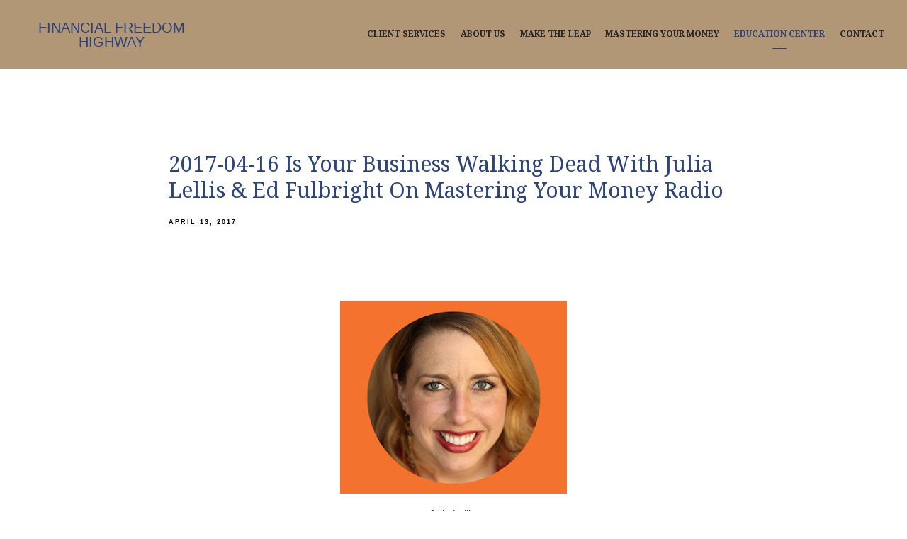

--- FILE ---
content_type: text/html; charset=utf-8
request_url: https://moneyful.com/blog/2017-04-16-is-your-business-walking-dead-with-julia-lellis-and-ed-fulbright-on-mastering-your-money-radio
body_size: 9680
content:
<!DOCTYPE html>
<html lang="en" class="no-js">
<head>
<meta charset="utf-8">
<meta http-equiv="X-UA-Compatible" content="IE=edge">

<meta name="viewport" content="width=device-width,initial-scale=1">
<meta http-equiv="cleartype" content="on">
<meta name="robots" content="noodp">

<!-- Title & Description -->
<title>2017-04-16 Is Your Business Walking Dead With Julia Lellis &amp; Ed Fulbright On Mastering Your Money Radio — FINANCIAL FREEDOM HIGHWAY</title>
<meta name="description"
content="The Financial Freedom Highway™ is your roadway to financial success  part of the Durham, Raleigh, and Chapel HIll community for over 25 years. Serving the investment management, financial planning, business consulting and tax needs of professionals, entrepreneurs and retirees.">
<!-- Open Graph -->
<meta property="og:site_name" content="FINANCIAL FREEDOM HIGHWAY">
<meta property="og:title" content="2017-04-16 Is Your Business Walking Dead With Julia Lellis &amp; Ed Fulbright On Mastering Your Money Radio">
<meta property="og:description" content="">
<meta property="og:url" content="https://moneyful.com/blog/2017-04-16-is-your-business-walking-dead-with-julia-lellis-and-ed-fulbright-on-mastering-your-money-radio">
<meta property="og:type" content="article">

<meta itemprop="name" content="2017-04-16 Is Your Business Walking Dead With Julia Lellis &amp; Ed Fulbright On Mastering Your Money Radio">
<meta itemprop="description" content="">
<meta itemprop="url" content="https://moneyful.com/blog/2017-04-16-is-your-business-walking-dead-with-julia-lellis-and-ed-fulbright-on-mastering-your-money-radio">
<!-- Twitter Card -->
<meta name="twitter:card" content="summary_large_image">
<meta name="twitter:title" content="2017-04-16 Is Your Business Walking Dead With Julia Lellis &amp; Ed Fulbright On Mastering Your Money Radio">
<meta name="twitter:description" content="">


<!-- Mobile App Settings -->

<meta name="apple-mobile-web-app-capable" content="yes">
<meta name="apple-mobile-web-app-status-bar-style" content="black">
<meta name="apple-mobile-web-app-title" content="Blog">

<!-- Prefetch -->
<link rel="dns-prefetch" href="https://static.twentyoverten.com">

<style>
@import 'https://fonts.googleapis.com/css?family=Source+Sans+Pro:000,000i|Lora:000,000i|Droid+Serif:000,000i|Open+Sans:000,000i';
</style>
<link href="/assets/frameworks/assets/dist/css/global.css" rel="stylesheet">
<link href="/assets/frameworks/themes/fresnel/3.0.0/assets/dist/css/main.css" rel="stylesheet">
<link href="/assets/css/custom.css" rel="stylesheet">


<style>

.btn-block {
  width: 100%;
}
body {
  font-size: 14px;
}

h3 {
  color: #333;
      font-size: 16px;
      letter-spacing: 1px;
}



body.blog #content h3 {
  color: #2c437b;
  font-size: 1.3rem;
}

@media (min-width: 820px) {

body.blog .sidebar {
    padding-right: 0;
}
}

a.toggle-accordion.btn.secondary { 

  font-weight: bold;
  text-align: left;
  font-family: 'Source Sans Pro', sans-serif;
  font-size: 0.9rem;
  border-color: #af976d;
}




aside.sidebar {
  border: none;
}

a.btn:hover,
a.btn:visited:hover,
a.btn:active:hover {
  background: #2f427a;
  border-color: #2f427a;
  color: #ffffff;
}
a.toggle-accordion.btn.secondary:hover {
  background: transparent;
  border-color: #af976d;
  color: #2f427a;
}

p {
    margin: 0 0 1rem 0;
    line-height: 1.75;
}

a {
  text-decoration: underline;
}

body.blog a, .hero-content a, a.btn, a.open-overlay, a.toggle-accordion a.social-link {
  text-decoration: none;
}

a.social-link {
  font-size: 1.5em;
}


#main-navigation ul li a, #pull-out-nav ul li a, #sub-navigation ul li a, #logo a {
  text-decoration: none;
}

#main-navigation ul li a {
  font-weight: bold;
  letter-spacing: 0px;
  font-size: 12px;
}

#sub-navigation ul li a {
    font-size: 11px;
}

hr {
  width: 100%;
  height: 0px;
  border-bottom: 1px solid;
  border-color: #e6e6e6;
}

/*----Header----*/

#logo h1{
  font-size: 20px !important;
  text-align: center;
}

.page-bg .overlay hr {
  margin: 1rem;
}

/*----content----*/

h2, .full-screen h1, h1 {
  font-weight: 400;
  color: #2c437b;
  font-size: 30px !important;
  font-family: 'Droid Serif', serif;
}

.hero-content h2 {
  font-size: 26px !important;
}

.hero-content h2 a, .full-screen h1 {
  color: #fff;
}

h4 {
  font-size: 1rem;
}

#sub-navigation {
  width: 95%;
  margin: auto;
  margin-bottom: 50px;
}

.sidebar{
  padding-left:1.5rem;
}

#content a::after {
    content: ' ';
    display: none;
}

/*section#members-list {*/
/*  display: none;*/
/*}*/

/*main section#members-list {*/
/*  display: block;*/
/*} */

.members-wrapper {
    padding: 0;
}

.close-overlay::before, .close-overlay::after {
    background: #444;
}

.member-item .thumbnail .overlay::before, .member-item .thumbnail .overlay::after {
    content: '';
    position: absolute;
    top: 1rem;
    right: 1rem;
    bottom: 1rem;
    left: 1rem;
    opacity: 0;
    transition: opacity .2s .15s, transform .35s;
}

.member-item .thumbnail .overlay::before {
    border-top: 1px solid #fff;
    border-bottom: 1px solid #fff;
    -ms-transform: scale(0, 1);
    transform: scale(0, 1);
}

.member-item.hover .thumbnail .overlay::before, .member-item.hover .thumbnail .overlay::after, .member-item.hover .thumbnail .read-bio {
   opacity: 1;
    transition: opacity .2s;
}

.member-item figure.thumbnail::after {
    content: '';
    display: block;
    position: absolute;
    top: 8px;
    left: 0;
    width: 100%;
    height: 91%;
    opacity: 0;
    z-index: 1;
    transition: all .3s linear;
}

figure.thumbnail::after {
    background: rgba(0, 0, 0, 0.511);
}


.member-item.hover figure.thumbnail::after {
    content: '';
    display: block;
    position: absolute;
    top: 8px;
    left: 0;
    width: 100%;
    height: 91%;
    opacity: 1;
    z-index: 1;
    transition: all .3s linear;
}

.member-item img {
  width: 100%;
}

a.thumbnail {
  text-decoration: none;
}

#newsletter-signup .form-item .form-control {
      background: rgba(255, 255, 255, 0.9);
      color: #444;
      padding: 0.3rem;
}

#newsletter-signup  h5 {
  color: #af976d;
}
#newsletter-signup label {
  display: none;
}

#newsletter-signup .btn {
  padding: 0.3rem 30px;
  border: none;
  height: 34px;
  background: #af976d;
  width: 100%;
}

#newsletter-signup input::-webkit-input-placeholder { /* Chrome/Opera/Safari */
  color: #444;
}
#newsletter-signup input::-moz-placeholder { /* Firefox 19+ */
  color: #444;
}
#newsletter-signup input:-ms-input-placeholder { /* IE 10+ */
  color: #444;
}
#newsletter-signup input:-moz-placeholder { /* Firefox 18- */
  color: #444;
}

.rxBionixButton01 {
    background: rgb(221,235,249);
    display: inline-block;
    width: auto;
    padding: 5px 20px;
    cursor: pointer;
    border-radius: 5px;
    box-shadow: 1px 1px 9px -4px;
    color: #333;
        border-width: 2px;
    border-style: outset;
    border-color: buttonface;
    border-image: initial;
}

#mc-embedded-subscribe {

    display: block;
    border: 1px solid #af976d;
    font-size: 12px;
    padding: 15px 5px;
    color: #af976d;
    background: transparent;

}

#mc-embedded-subscribe:hover {
    color: white !important;
    background-color: #af976d;
    border: 1px solid #af976d;
}

@media (min-width: 820px ) {
  #newsletter-signup .form-inline {
    display: flex;
    flex-flow: row;
    justify-content: space-around;
  }
  #newsletter-signup .btn {
    width: auto;
  }
}

@media (min-width: 980px) {
  .member-item figure.thumbnail::after {
    content: '';
    display: block;
    position: absolute;
    top: 8px;
    left: 0;
    width: 100%;
    height: 90%;
    opacity: 0;
    z-index: 1;
    transition: all .3s linear;
}

.member-item.show-2-up {
  width: 50%;
}
  
  .member-item.hover figure.thumbnail::after {
    content: '';
    display: block;
    position: absolute;
    top: 8px;
    left: 0;
    width: 100%;
    height: 90%;
    opacity: 1;
    z-index: 1;
    transition: all .3s linear;
}
}

@media (min-width: 1200px) {
  #newsletter-signup {
    width: 80%;
    margin: auto;
  }
  
  .member-item figure.thumbnail::after {
    content: '';
    display: block;
    position: absolute;
    top: 8px;
    left: 0;
    width: 100%;
    height: 92%;
    opacity: 0;
    z-index: 1;
    transition: all .3s linear;
}
  
  
  .member-item.hover figure.thumbnail::after {
    content: '';
    display: block;
    position: absolute;
    top: 8px;
    left: 0;
    width: 100%;
    height: 92%;
    opacity: 1;
    z-index: 1;
    transition: all .3s linear;
}
}



/* Custom Ad */
.btn.arrow
{
text-transform: capitalize;
    padding: 5px 30px;
    position: relative;
}
.btn.arrow:before{
 content: '';
    position: absolute;
    width: 0;
    height: 0;
    top: 50%;
    transform: translateY(-50%);
    right: -30px;
    border-top: 30px solid transparent;
    border-bottom: 30px solid transparent;
    border-left: 30px solid #2c437b;
}
.red
{
color: red;
}
.header
{
background: #2f427a;
    padding: 5px;
    border-bottom: 10px solid #ccc;
    margin-bottom: 16px;
}
.header *{
  color: white;
  text-align: center;
}
.ade .body
{
padding: 0px 10px;
font-size: 1.2rem;
}

.ade{
    width: 100%;
    height: auto;
    max-width: 500px;
    max-height: 500px;
    border: 2px solid #2f427a;
    margin: 0.5rem auto;
}

</style>


<!--<a href="https://www.lifestageinsights.com/explore-life-stages/rn1322nqe1-277133751-a35cr58"><img src="https://static.wixstatic.com/media/b48a30_5a289102e88e44619641a1a5ef18e55d~mv2.png" width="728" height="90"></a>-->

<!-- Global site tag (gtag.js) - Google Analytics -->

<!-- Global site tag (gtag.js) - Google Analytics -->
<script async src="https://www.googletagmanager.com/gtag/js?id=UA-58859726-1"></script>
<script>
  window.dataLayer = window.dataLayer || [];
  function gtag(){dataLayer.push(arguments);}
  gtag('js', new Date());

  gtag('config', 'UA-58859726-1');
</script>


<!-- Global site tag (gtag.js) - Google Analytics -->


</head>

<body class="post">
<svg style="position: absolute; width: 0; height: 0; overflow: hidden;" version="1.1"
xmlns="http://www.w3.org/2000/svg" xmlns:xlink="http://www.w3.org/1999/xlink">
<defs>
<symbol id="icon-facebook" viewBox="0 0 24 24">
<title>facebook</title>
<path
d="M12 0.48c-6.362 0-11.52 5.158-11.52 11.52s5.158 11.52 11.52 11.52 11.52-5.158 11.52-11.52-5.158-11.52-11.52-11.52zM14.729 8.441h-1.732c-0.205 0-0.433 0.27-0.433 0.629v1.25h2.166l-0.328 1.783h-1.838v5.353h-2.044v-5.353h-1.854v-1.783h1.854v-1.049c0-1.505 1.044-2.728 2.477-2.728h1.732v1.897z">
</path>
</symbol>
<symbol id="icon-twitter" viewBox="0 0 24 24">
<title>twitter</title>
<path
d="M12 0.48c-6.362 0-11.52 5.158-11.52 11.52s5.158 11.52 11.52 11.52 11.52-5.158 11.52-11.52-5.158-11.52-11.52-11.52zM16.686 9.917c0.005 0.098 0.006 0.197 0.006 0.293 0 3-2.281 6.457-6.455 6.457-1.282 0-2.474-0.374-3.478-1.020 0.176 0.022 0.358 0.030 0.541 0.030 1.063 0 2.041-0.361 2.818-0.971-0.992-0.019-1.83-0.674-2.119-1.574 0.138 0.025 0.28 0.040 0.426 0.040 0.206 0 0.408-0.028 0.598-0.079-1.038-0.209-1.82-1.126-1.82-2.225v-0.028c0.306 0.169 0.656 0.272 1.028 0.284-0.61-0.408-1.009-1.102-1.009-1.89 0-0.415 0.112-0.806 0.307-1.141 1.12 1.373 2.79 2.275 4.676 2.372-0.040-0.167-0.059-0.34-0.059-0.518 0-1.252 1.015-2.269 2.269-2.269 0.652 0 1.242 0.276 1.656 0.718 0.517-0.103 1.002-0.29 1.44-0.551-0.169 0.529-0.528 0.974-0.997 1.256 0.46-0.056 0.896-0.178 1.303-0.359-0.304 0.455-0.689 0.856-1.132 1.175z">
</path>
</symbol>
<symbol id="icon-instagram" viewBox="0 0 24 24">
<title>instagram</title>
<path
d="M12.1,9.4c-1.6,0-2.9,1.3-2.9,2.9c0,1.6,1.3,2.9,2.9,2.9c1.6,0,2.9-1.3,2.9-2.9C15,10.8,13.7,9.4,12.1,9.4z M12.1,14 c-0.9,0-1.7-0.7-1.7-1.7c0-0.9,0.7-1.7,1.7-1.7c0.9,0,1.7,0.7,1.7,1.7C13.7,13.3,13,14,12.1,14z">
</path>
<path
d="M12,0.5C5.6,0.5,0.5,5.6,0.5,12S5.6,23.5,12,23.5S23.5,18.4,23.5,12S18.4,0.5,12,0.5z M17.5,14.9c0,1.4-1.2,2.6-2.6,2.6H9.1 c-1.4,0-2.6-1.2-2.6-2.6V9.1c0-1.4,1.2-2.6,2.6-2.6h5.9c1.4,0,2.6,1.2,2.6,2.6V14.9z">
</path>
<circle cx="15.1" cy="8.7" r="0.8"></circle>
</symbol>
<symbol id="icon-linkedin" viewBox="0 0 24 24">
<title>linkedin</title>
<path
d="M12 0.48c-6.362 0-11.52 5.158-11.52 11.52s5.158 11.52 11.52 11.52 11.52-5.158 11.52-11.52-5.158-11.52-11.52-11.52zM9.18 16.775h-2.333v-7.507h2.333v7.507zM7.999 8.346c-0.737 0-1.213-0.522-1.213-1.168 0-0.659 0.491-1.165 1.243-1.165s1.213 0.506 1.228 1.165c0 0.646-0.475 1.168-1.258 1.168zM17.7 16.775h-2.333v-4.16c0-0.968-0.338-1.626-1.182-1.626-0.644 0-1.027 0.445-1.196 0.874-0.062 0.152-0.078 0.368-0.078 0.583v4.328h-2.334v-5.112c0-0.937-0.030-1.721-0.061-2.395h2.027l0.107 1.043h0.047c0.307-0.49 1.060-1.212 2.318-1.212 1.535 0 2.686 1.028 2.686 3.239v4.439z">
</path>
</symbol>
<symbol id="icon-google" viewBox="0 0 24 24">
<title>google</title>
<path
d="M12 0.48v0c6.362 0 11.52 5.158 11.52 11.52s-5.158 11.52-11.52 11.52c-6.362 0-11.52-5.158-11.52-11.52s5.158-11.52 11.52-11.52zM18.125 11.443h-1.114v-1.114h-1.114v1.114h-1.114v1.114h1.114v1.114h1.114v-1.114h1.114zM9.773 11.443v1.336h2.21c-0.089 0.573-0.668 1.681-2.21 1.681-1.331 0-2.416-1.102-2.416-2.461s1.086-2.461 2.416-2.461c0.757 0 1.264 0.323 1.553 0.601l1.058-1.019c-0.679-0.635-1.559-1.019-2.611-1.019-2.155 0-3.897 1.743-3.897 3.897s1.743 3.897 3.897 3.897c2.249 0 3.742-1.581 3.742-3.808 0-0.256-0.028-0.451-0.061-0.646h-3.68z">
</path>
</symbol>
<symbol id="icon-youtube" viewBox="0 0 24 24">
<title>youtube</title>
<path
d="M13.924 11.8l-2.695-1.258c-0.235-0.109-0.428 0.013-0.428 0.274v2.369c0 0.26 0.193 0.383 0.428 0.274l2.694-1.258c0.236-0.11 0.236-0.29 0.001-0.401zM12 0.48c-6.362 0-11.52 5.158-11.52 11.52s5.158 11.52 11.52 11.52 11.52-5.158 11.52-11.52-5.158-11.52-11.52-11.52zM12 16.68c-5.897 0-6-0.532-6-4.68s0.103-4.68 6-4.68 6 0.532 6 4.68-0.103 4.68-6 4.68z">
</path>
</symbol>
<symbol id="icon-vimeo" viewBox="0 0 24 24">
<title>vimeo</title>
<path
d="M12 0.48c-6.362 0-11.52 5.158-11.52 11.52s5.158 11.52 11.52 11.52 11.52-5.158 11.52-11.52-5.158-11.52-11.52-11.52zM17.281 9.78c-0.61 3.499-4.018 6.464-5.041 7.141-1.025 0.674-1.961-0.272-2.299-0.989-0.389-0.818-1.552-5.248-1.856-5.616-0.305-0.367-1.219 0.368-1.219 0.368l-0.443-0.593c0 0 1.856-2.26 3.269-2.54 1.498-0.3 1.495 2.341 1.855 3.809 0.349 1.42 0.583 2.231 0.887 2.231 0.305 0 0.887-0.79 1.523-2.004 0.638-1.214-0.026-2.287-1.273-1.524 0.498-3.048 5.208-3.782 4.598-0.283z">
</path>
</symbol>
<symbol id="icon-tumblr" viewBox="0 0 24 24">
<title>tumblr</title>
<path
d="M12 0.48c-6.362 0-11.52 5.158-11.52 11.52s5.158 11.52 11.52 11.52 11.52-5.158 11.52-11.52-5.158-11.52-11.52-11.52zM15.092 16.969c-0.472 0.226-0.898 0.382-1.279 0.474-0.382 0.089-0.794 0.136-1.237 0.136-0.504 0-0.949-0.066-1.337-0.194s-0.718-0.312-0.991-0.551c-0.274-0.236-0.463-0.492-0.569-0.76-0.106-0.27-0.158-0.659-0.158-1.168v-3.914h-1.219v-1.577c0.431-0.143 0.804-0.347 1.112-0.614 0.308-0.265 0.557-0.583 0.743-0.956 0.187-0.372 0.316-0.848 0.386-1.422h1.568v2.82h2.616v1.75h-2.616v2.862c0 0.647 0.034 1.062 0.102 1.244 0.067 0.185 0.193 0.33 0.378 0.44 0.245 0.148 0.524 0.222 0.836 0.222 0.559 0 1.114-0.185 1.666-0.553v1.762h-0.001z">
</path>
</symbol>
<symbol id="icon-yelp" viewBox="0 0 24 24">
<title>yelp</title>
<path
d="M12 0.48v0c6.362 0 11.52 5.158 11.52 11.52s-5.158 11.52-11.52 11.52c-6.362 0-11.52-5.158-11.52-11.52s5.158-11.52 11.52-11.52zM13.716 13.671v0c0 0-0.3-0.080-0.499 0.122-0.218 0.221-0.034 0.623-0.034 0.623l1.635 2.755c0 0 0.268 0.363 0.501 0.363s0.464-0.193 0.464-0.193l1.292-1.864c0 0 0.131-0.235 0.133-0.441 0.005-0.293-0.433-0.373-0.433-0.373l-3.059-0.991zM13.062 12.406c0.156 0.268 0.588 0.19 0.588 0.19l3.052-0.9c0 0 0.416-0.171 0.475-0.398 0.058-0.228-0.069-0.503-0.069-0.503l-1.459-1.734c0 0-0.126-0.219-0.389-0.241-0.29-0.025-0.467 0.329-0.467 0.329l-1.725 2.739c0.001-0.001-0.151 0.272-0.007 0.519v0zM11.62 11.338c0.359-0.089 0.417-0.616 0.417-0.616l-0.024-4.386c0 0-0.054-0.541-0.295-0.688-0.378-0.231-0.49-0.111-0.598-0.095l-2.534 0.95c0 0-0.248 0.083-0.377 0.292-0.185 0.296 0.187 0.73 0.187 0.73l2.633 3.624c0 0 0.26 0.271 0.591 0.189v0zM10.994 13.113c0.009-0.338-0.402-0.542-0.402-0.542l-2.724-1.388c0 0-0.404-0.168-0.6-0.051-0.149 0.089-0.283 0.252-0.295 0.394l-0.177 2.204c0 0-0.026 0.382 0.072 0.556 0.139 0.246 0.596 0.075 0.596 0.075l3.18-0.709c0.123-0.084 0.34-0.092 0.352-0.539v0zM11.785 14.302c-0.273-0.141-0.6 0.151-0.6 0.151l-2.129 2.366c0 0-0.266 0.362-0.198 0.584 0.064 0.208 0.169 0.312 0.318 0.385l2.138 0.681c0 0 0.259 0.054 0.456-0.003 0.279-0.082 0.227-0.522 0.227-0.522l0.048-3.203c0 0.001-0.011-0.308-0.26-0.438v0z">
</path>
</symbol>
<symbol id="icon-rss" viewBox="0 0 24 24">
<title>rss</title>
<path
d="M11.994 0.48c-6.362 0-11.514 5.152-11.514 11.514s5.152 11.514 11.514 11.514c6.362 0 11.514-5.152 11.514-11.514s-5.152-11.514-11.514-11.514v0zM9.112 16.68c-0.788 0-1.432-0.644-1.432-1.432s0.644-1.432 1.432-1.432c0.788 0 1.432 0.644 1.432 1.432s-0.644 1.432-1.432 1.432v0zM12.788 16.68c0-2.82-2.287-5.108-5.108-5.108v-1.499c3.642 0 6.607 2.954 6.607 6.607h-1.499zM15.775 16.68c0-4.475-3.631-8.095-8.095-8.095v-1.499c5.296 0 9.594 4.297 9.594 9.594h-1.499z">
</path>
</symbol>
<symbol id="icon-email" viewBox="0 0 24 24">
<title>email</title>
<path
d="M12,0A12,12,0,1,0,24,12,12,12,0,0,0,12,0Zm5.964,8.063L12.2,12.871a0.419,0.419,0,0,1-.391,0L6.036,8.063H17.964ZM5.2,8.724l4.084,3.4L5.2,15.293V8.724Zm0.87,7.213L10.1,12.8l1.044,0.866a1.341,1.341,0,0,0,1.718,0L13.9,12.8l4.027,3.133H6.07Zm12.73-.644-4.084-3.17,4.084-3.4v6.569Z">
</path>
</symbol>
<symbol id="icon-podcast" viewBox="0 0 24 24">
<title>podcast</title>
<path
d="M12,0A12,12,0,1,0,24,12,12,12,0,0,0,12,0ZM10.1,7.9a1.9,1.9,0,0,1,3.793,0v3.793a1.9,1.9,0,1,1-3.793,0V7.9Zm2.519,8.03V18H11.378V15.926a4.386,4.386,0,0,1-3.793-4.237H8.652A3.281,3.281,0,0,0,12,14.918a3.281,3.281,0,0,0,3.348-3.229h1.066A4.386,4.386,0,0,1,12.622,15.926Z">
</path>
</symbol>
<symbol id="icon-phone" viewBox="0 0 24 24">
<title>phone</title>
<path
d="M12,0A12,12,0,1,0,24,12,12,12,0,0,0,12,0Zm6,15.47a.58.58,0,0,1-.178.509l-1.69,1.678a.968.968,0,0,1-.3.216,1.251,1.251,0,0,1-.362.114c-.009,0-.034,0-.077.007s-.1.006-.165.006a5.653,5.653,0,0,1-2.1-.489,11.2,11.2,0,0,1-1.773-.973,13.188,13.188,0,0,1-2.11-1.78,13.977,13.977,0,0,1-1.475-1.677A12.061,12.061,0,0,1,6.824,11.6a7.983,7.983,0,0,1-.533-1.233,6.473,6.473,0,0,1-.242-.954A3.217,3.217,0,0,1,6,8.784c.009-.153.013-.237.013-.254a1.247,1.247,0,0,1,.114-.363.967.967,0,0,1,.216-.3L8.032,6.178A.559.559,0,0,1,8.439,6a.475.475,0,0,1,.292.095.872.872,0,0,1,.216.236l1.361,2.58a.62.62,0,0,1,.063.445.794.794,0,0,1-.216.407l-.623.623a.2.2,0,0,0-.044.082.3.3,0,0,0-.019.1,2.282,2.282,0,0,0,.228.61,5.635,5.635,0,0,0,.471.743,8.171,8.171,0,0,0,.9,1.011,8.494,8.494,0,0,0,1.017.909,5.962,5.962,0,0,0,.744.477,2.011,2.011,0,0,0,.457.184l.159.032a.332.332,0,0,0,.083-.019.219.219,0,0,0,.083-.045l.724-.737a.779.779,0,0,1,.534-.2.66.66,0,0,1,.343.077h.013l2.453,1.449A.64.64,0,0,1,18,15.47Z">
</path>
</symbol>
<symbol id="icon-blog" viewBox="0 0 24 24">
<title>blog</title>
<path
d="M12,0A12,12,0,1,0,24,12,12,12,0,0,0,12,0ZM9.083,17H7V14.917l6.146-6.146,2.083,2.083Zm7.76-7.76-1.016,1.016L13.745,8.172,14.76,7.156a0.566,0.566,0,0,1,.781,0l1.3,1.3A0.566,0.566,0,0,1,16.844,9.24Z" />
</symbol>
<symbol id="icon-search" viewBox="0 0 24 24">
<title>search</title>
<path
d="M17.611,15.843a9.859,9.859,0,1,0-1.769,1.769l6.379,6.379,1.769-1.769ZM9.836,17.17A7.334,7.334,0,1,1,17.17,9.836,7.342,7.342,0,0,1,9.836,17.17Z" />
</symbol>
<symbol id="icon-brokercheck" viewBox="0 0 100 100">
<title>brokercheck</title>
<path
d="M67.057,60.029a2.968,2.968,0,0,0-4.2-.119,19.351,19.351,0,1,1,.8-27.341A2.968,2.968,0,1,0,67.976,28.5a25.288,25.288,0,1,0-1.038,35.728A2.968,2.968,0,0,0,67.057,60.029Z" />
<path
d="M47.714,32.506a0.654,0.654,0,0,0-.49-1.185,14.61,14.61,0,0,0-9.183,23.649,0.611,0.611,0,0,0,1.084-.506C37.286,46.088,39.185,37.392,47.714,32.506Z" />
<path
d="M63.814,69.544a0.906,0.906,0,0,0-1.222-.374l-3.7,1.965a0.9,0.9,0,1,0,.848,1.6l3.7-1.965A0.906,0.906,0,0,0,63.814,69.544Z" />
<path
d="M70.211,80.4l-3.455-6.5a3.1,3.1,0,1,0-5.47,2.909l3.455,6.5A3.1,3.1,0,0,0,70.211,80.4Zm-1.012,1.8a0.948,0.948,0,0,1-1.278-.391l-1.21-2.276a0.945,0.945,0,1,1,1.669-.887l1.21,2.276A0.948,0.948,0,0,1,69.2,82.209Z" />
</symbol>
<symbol id="icon-brokercheck-color" viewBox="0 0 100 100">
<title>brokercheck</title>
<path
d="M67.057,60.029a2.968,2.968,0,0,0-4.2-.119,19.351,19.351,0,1,1,.8-27.341A2.968,2.968,0,1,0,67.976,28.5a25.288,25.288,0,1,0-1.038,35.728A2.968,2.968,0,0,0,67.057,60.029Z"
fill="#1965A2" />
<path
d="M47.714,32.506a0.654,0.654,0,0,0-.49-1.185,14.61,14.61,0,0,0-9.183,23.649,0.611,0.611,0,0,0,1.084-.506C37.286,46.088,39.185,37.392,47.714,32.506Z"
fill="#4DA3DB" />
<path
d="M63.814,69.544a0.906,0.906,0,0,0-1.222-.374l-3.7,1.965a0.9,0.9,0,1,0,.848,1.6l3.7-1.965A0.906,0.906,0,0,0,63.814,69.544Z"
fill="#CF3317" />
<path
d="M70.211,80.4l-3.455-6.5a3.1,3.1,0,1,0-5.47,2.909l3.455,6.5A3.1,3.1,0,0,0,70.211,80.4Zm-1.012,1.8a0.948,0.948,0,0,1-1.278-.391l-1.21-2.276a0.945,0.945,0,1,1,1.669-.887l1.21,2.276A0.948,0.948,0,0,1,69.2,82.209Z"
fill="#CF3317" />
</symbol>
<symbol id="icon-play" viewBox="0 0 100 100">
<title>Play</title>
<polygon points="31.934 26.442 72.233 50 31.934 73.558 31.934 26.442" />
</symbol>
<symbol id="icon-pause" viewBox="0 0 100 100">
<title>Pause</title>
<polygon points="69.093 80 69.093 20 58.193 20 58.193 80 69.093 80" />
<polygon points="41.807 80 41.807 20 30.907 20 30.907 80 41.807 80" />
</symbol>

</defs>
</svg>


<div id="pull-out-nav">
<div class="pull-out-header">
<div class="close-menu">
<span></span>
</div>
</div>
<div class="nav-wrapper">
<ul class="main-nav">















<li><a href="/client-services">Client Services</a></li>











<li><a href="/about-us">About Us</a></li>









<li><a href="/make-the-leap">Make The Leap</a></li>










<li><a href="/mastering-your-money">Mastering Your Money</a></li>










<li class="active"><a href="/education-center">Education Center</a></li>










<li><a href="/contact">Contact</a></li>























































</ul>
</div>
</div>
<div id="page-wrapper"
class="has-fixed-header">

<header id="header" role="banner">
<div class="header-inner">


<div id="logo">
<a href="/" class="text-based">

<h1>FINANCIAL FREEDOM HIGHWAY</h1>


</a>
</div>



<div class="menu-toggle">
<span></span>
</div>
<nav id="main-navigation">
<ul>



<li><a href="/client-services">Client Services</a></li>



<li><a href="/about-us">About Us</a></li>



<li><a href="/make-the-leap">Make The Leap</a></li>



<li><a href="/mastering-your-money">Mastering Your Money</a></li>



<li class="active"><a href="/education-center">Education Center</a></li>



<li><a href="/contact">Contact</a></li>



</ul>
</nav>

</div>
</header>




<div class="header-push"></div>



<div class="content-wrapper">
<div class="container">
<main id="content" role="main">
<article class="post">

<div class="post-wrapper">
<header class="post-header">
<h1 class="post-title">2017-04-16 Is Your Business Walking Dead With Julia Lellis &amp; Ed Fulbright On Mastering Your Money Radio</h1>
<div class="post-meta">

<time
datetime="2017-04-13">April 13, 2017</time>


</div>
</header>
<div class="post-content">
<p><br></p><p style="text-align: center;"><a href="http://4.bp.blogspot.com/--TlcK58aOxM/WOARCMAB6wI/AAAAAAAAAVY/tNJ8jNmpI6Iwj2Y1q7MUYwmM2J8MKAEyQCK4B/s1600/Portrait%252Bof%252BDr.jpg"><img border="0" height="271" src="https://4.bp.blogspot.com/--TlcK58aOxM/WOARCMAB6wI/AAAAAAAAAVY/tNJ8jNmpI6Iwj2Y1q7MUYwmM2J8MKAEyQCK4B/s320/Portrait%252Bof%252BDr.jpg" width="320" class="fr-fic fr-dii"></a></p><p style="text-align: center;"><a href="http://www.zombiebusinesscure.com/" target="_blank">Julia Lellis</a>&nbsp;</p><p style="text-align: center;"><strong><span>Is Your Business Walking Dead?</span></strong></p><p>We’ve all had days when we feel like we’re walking around in a fog, like a zombie. But what about your business? Zombies are confused, haphazard and indistinguishable. Businesses act like zombies when empty communications alienate customers, supporters and partners. “Use your marketing to champion values instead of sell products,” said Jonathan Craig, chief marketing officer of Charles Schwab. &nbsp;<span>&nbsp;</span></p><p>Joining us for our discussion on Is Your Business Walking Dead? is Julia Lellis &nbsp;who is calling in from her &nbsp;Elon, NC office. &nbsp;Dr. Julie C. Lellis, Phd is an associate professor and associate department chair in the School of Communications at Elon University, where she teaches in areas such as strategic writing and health communication. She has authored numerous articles and book chapters on identity and related topics, including advocacy and strategic communications. She is contributing writer for PR News. As a consultant, Lellis works with clients on identity development and communication strategy Her latest book is THE ZOMBIE BUSINESS CURE: How to Refocus Your Company’s Identity for More Authentic Communication.</p><p><span><strong>If you've enjoyed this blog&nbsp;</strong><strong>Join Our Weekly Newsletter,&nbsp;</strong><strong>or want more information.&nbsp;</strong></span><strong>Please email us at</strong><span>&nbsp;</span><a href="mailto:fulbrightteam@moneyful.com">fulbrightteam@moneyful.com</a></p><p><span class="fr-video fr-fvc fr-dvb fr-draggable" contenteditable="false" draggable="true"><iframe height="450" scrolling="no" src="https://w.soundcloud.com/player/?url=https%3A//api.soundcloud.com/tracks/317563555&amp;auto_play=false&amp;hide_related=false&amp;show_comments=true&amp;show_user=true&amp;show_reposts=false&amp;visual=true" width="100%"></iframe>&nbsp;</span></p><p><a href="mailto:fulbrightteam@moneyful.com"><br></a></p>
</div>

<footer class="post-footer">
<div class="share-text">
<span>Share</span>
</div>
<ul class="share-links">

<li><a href="https://www.facebook.com/sharer/sharer.php?u=https://moneyful.com/blog/2017-04-16-is-your-business-walking-dead-with-julia-lellis-and-ed-fulbright-on-mastering-your-money-radio" target="_blank" class="btn secondary">Facebook</a></li>


<li><a href="https://twitter.com/intent/tweet?url=https://moneyful.com/blog/2017-04-16-is-your-business-walking-dead-with-julia-lellis-and-ed-fulbright-on-mastering-your-money-radio&amp;text=" target="_blank" class="btn secondary">Twitter</a></li>


<li><a href="http://www.linkedin.com/shareArticle?mini=true&amp;url=https://moneyful.com/blog/2017-04-16-is-your-business-walking-dead-with-julia-lellis-and-ed-fulbright-on-mastering-your-money-radio&amp;title=2017-04-16%20Is%20Your%20Business%20Walking%20Dead%20With%20Julia%20Lellis%20%26%20Ed%20Fulbright%20On%20Mastering%20Your%20Money%20Radio&amp;summary=&amp;source=FINANCIAL%20FREEDOM%20HIGHWAY" target="_blank" class="btn secondary">Linkedin</a></li>

</ul>
</footer>

</div>
</article>
</main>
</div>
</div>
<footer class="footer" role="contentinfo">
<div class="footer-wrapper">
<div class="container">
<div class="footer-content" data-location="footer" data-id="68e2f5084c9e63029b6eb299" data-type="footer">
<p><a href="https://www.lifestageinsights.com/explore-life-stages/rn1322nqe1-277133751-a35cr58"><img src="https://static.wixstatic.com/media/b48a30_5a289102e88e44619641a1a5ef18e55d~mv2.png" width="728" height="90"></a></p>

<p class="disclaimer" style="text-align: center;"><a href="https://static.twentyoverten.com/Disclaimer.1411659670550.pdf" rel="noopener noreferrer" target="_blank">disclaimer</a></p>
</div>
<div id="tot_badge">
<p>
<a href="https://twentyoverten.com" target="_blank">

<img src="data:image/svg+xml;charset=utf8,%3Csvg xmlns='http://www.w3.org/2000/svg' viewBox='0 0 30 30'%3E%3Cpath d='M15,1.75A13.25,13.25,0,1,1,1.75,15,13.27,13.27,0,0,1,15,1.75M15,0A15,15,0,1,0,30,15,15,15,0,0,0,15,0h0Z' fill='%237991ca'/%3E%3Cpath d='M13.13,6.39a0.6,0.6,0,0,1,.57-0.63h0.72a0.6,0.6,0,0,1,.64.63V9h1a0.6,0.6,0,0,1,.64.63V10a0.61,0.61,0,0,1-.56.65H15.06v6.73c0,0.82.21,1.06,0.93,1.06h0.47a0.6,0.6,0,0,1,.64.63v0.4a0.61,0.61,0,0,1-.57.64h-0.6c-2,0-2.85-.82-2.85-2.73v-11h0Z' fill='%237991ca'/%3E%3Cpath d='M17.38,23.6a0.64,0.64,0,0,1-.64.63H13.28a0.64,0.64,0,0,1-.64-0.63V23.05a0.64,0.64,0,0,1,.64-0.59h3.44a0.64,0.64,0,0,1,.64.63V23.6Z' fill='%237991ca'/%3E%3C/svg%3E" alt="Financial Advisor Websites by Twenty Over Ten">

<span>Powered by Twenty Over Ten</span>
</a>
</p>
</div>
</div>
</div>

</footer>
<div class="pull-out-overlay"></div>
</div>


<script>
window.appUrl = 'https://app.twentyoverten.com';
window.siteUrl = 'https://moneyful.com';
window.suppress = false;
window.calendlyActive = false;
</script>
<script src="https://ajax.googleapis.com/ajax/libs/jquery/2.2.4/jquery.min.js"></script>
<script>
$('.g-recaptcha').html('');
</script>


<script src="/assets/frameworks/assets/dist/js/global-2.0.2.js"></script>
<script src="/assets/frameworks/themes/fresnel/3.0.0/assets/dist/js/main-3.0.0.js"></script>


<!--<a href="https://www.lifestageinsights.com/explore-life-stages/rn1322nqe1-277133751-a35cr58"><img src="https://static.wixstatic.com/media/b48a30_5a289102e88e44619641a1a5ef18e55d~mv2.png" width="728" height="90"></a>-->


<!-- Global site tag (gtag.js) - Google Analytics -->
<script async src="https://www.googletagmanager.com/gtag/js?id=UA-58859726-1"></script>
<script>
  window.dataLayer = window.dataLayer || [];
  function gtag(){dataLayer.push(arguments);}
  gtag('js', new Date());

  gtag('config', 'UA-58859726-1');
</script>
<script>
</script>


<script async src="https://www.googletagmanager.com/gtag/js?id=GA-4312893876"></script>
<script>
window.dataLayer = window.dataLayer || [];
function gtag(){dataLayer.push(arguments);}
gtag('js', new Date());
gtag('config', 'GA-4312893876');
</script>

<!-- tot - Global site tag (gtag.js) - Google Analytics -->
<script async src="https://www.googletagmanager.com/gtag/js?id=UA-46480539-15"></script>
<script>
window.dataLayer = window.dataLayer || [];
function gtag(){dataLayer.push(arguments);}
gtag('js', new Date());
gtag('config', 'UA-46480539-15');
</script>
</body>
</html>